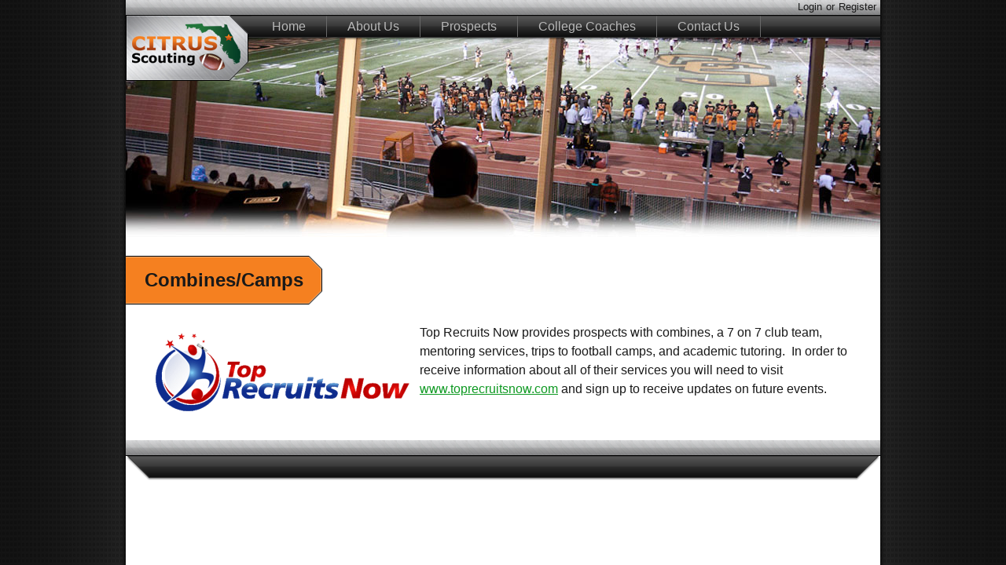

--- FILE ---
content_type: text/html; charset=utf-8
request_url: http://citrusscouting.com/prospects/combinescamps
body_size: 9783
content:
<!DOCTYPE html>
<!--[if lt IE 7]> <html class="ie6 ie" lang="en" dir="ltr"> <![endif]-->
<!--[if IE 7]>    <html class="ie7 ie" lang="en" dir="ltr"> <![endif]-->
<!--[if IE 8]>    <html class="ie8 ie" lang="en" dir="ltr"> <![endif]-->
<!--[if gt IE 8]> <!--> <html class="" lang="en" dir="ltr"> <!--<![endif]-->
<head>
  <meta charset="utf-8" />
<link rel="shortcut icon" href="http://citrusscouting.com/sites/citrusscouting.com/themes/citrusscouting-theme/favicon.ico" type="image/vnd.microsoft.icon" />
<meta name="description" content="Top Recruits Now provides prospects with combines, a 7 on 7 club team, mentoring services, trips to football camps, and academic tutoring. In order to receive information about all of their services you will need to visit www.toprecruitsnow.com and sign up to receive updates on future events." />
<meta name="generator" content="Drupal 7 (https://www.drupal.org)" />
<link rel="canonical" href="http://citrusscouting.com/prospects/combinescamps" />
<link rel="shortlink" href="http://citrusscouting.com/node/9" />
  <!-- Set the viewport width to device width for mobile -->
  <meta name="viewport" content="width=device-width" />
  <title>Combines/Camps | Citrus Scouting Report</title>
  <link type="text/css" rel="stylesheet" href="http://citrusscouting.com/sites/citrusscouting.com/files/css/css_xE-rWrJf-fncB6ztZfd2huxqgxu4WO-qwma6Xer30m4.css" media="all" />
<link type="text/css" rel="stylesheet" href="http://citrusscouting.com/sites/citrusscouting.com/files/css/css_WI12h-6VJXmW9OTtr6Bi6q0odCs15Tfq9jD_hue2U8U.css" media="all" />
<link type="text/css" rel="stylesheet" href="http://citrusscouting.com/sites/citrusscouting.com/files/css/css_HeByTIRv7cIlhjtDFMgfr0BNtmWRJL08tWb5dWk-6e4.css" media="all" />
<link type="text/css" rel="stylesheet" href="http://citrusscouting.com/sites/citrusscouting.com/files/css/css_PBnKi4588S8QxOOuXABH9efaCzypr5h2YirrRk_fxX0.css" media="all" />
  <script type="text/javascript" src="http://citrusscouting.com/sites/citrusscouting.com/files/js/js_yMSKTzBO0KmozyLwajzFOrrt_kto_9mtccAkb0rm7gc.js"></script>
<script type="text/javascript" src="http://citrusscouting.com/sites/citrusscouting.com/files/js/js_45JniWrXrY8q8AEVIV6GFupI5scizolw-FrujytMgiY.js"></script>
<script type="text/javascript" src="http://citrusscouting.com/sites/citrusscouting.com/files/js/js_cXgEpYp0PsJZBTxCx3okmpPpV-io1pTEFIH-lWBCVWA.js"></script>
<script type="text/javascript" src="http://citrusscouting.com/sites/citrusscouting.com/files/js/js_2KlXA4Z5El1IQFVPxDN1aX5mIoMSFWGv3vwsP77K9yk.js"></script>
<script type="text/javascript">
<!--//--><![CDATA[//><!--
jQuery.extend(Drupal.settings, {"basePath":"\/","pathPrefix":"","ajaxPageState":{"theme":"citrusscouting_theme","theme_token":"Ca2YQSqQdKr-E4M89HCYLir__Ar_qY2oNBnSHkB4TqA","js":{"misc\/jquery.js":1,"misc\/jquery-extend-3.4.0.js":1,"misc\/jquery-html-prefilter-3.5.0-backport.js":1,"misc\/jquery.once.js":1,"misc\/drupal.js":1,"sites\/all\/modules\/nice_menus\/js\/jquery.bgiframe.js":1,"sites\/all\/modules\/nice_menus\/js\/jquery.hoverIntent.js":1,"sites\/all\/modules\/nice_menus\/js\/superfish.js":1,"sites\/all\/modules\/nice_menus\/js\/nice_menus.js":1,"sites\/all\/libraries\/colorbox\/jquery.colorbox-min.js":1,"sites\/all\/modules\/colorbox\/js\/colorbox.js":1,"sites\/all\/modules\/colorbox\/styles\/default\/colorbox_style.js":1,"sites\/all\/modules\/colorbox\/js\/colorbox_load.js":1,"sites\/citrusscouting.com\/themes\/citrusscouting-theme\/scripts\/custom.js":1},"css":{"modules\/system\/system.base.css":1,"modules\/system\/system.menus.css":1,"modules\/system\/system.messages.css":1,"modules\/system\/system.theme.css":1,"sites\/all\/modules\/date\/date_api\/date.css":1,"sites\/all\/modules\/date\/date_popup\/themes\/datepicker.1.7.css":1,"modules\/field\/theme\/field.css":1,"modules\/node\/node.css":1,"modules\/user\/user.css":1,"sites\/all\/modules\/views\/css\/views.css":1,"sites\/all\/modules\/colorbox\/styles\/default\/colorbox_style.css":1,"sites\/all\/modules\/ctools\/css\/ctools.css":1,"sites\/all\/modules\/nice_menus\/css\/nice_menus.css":1,"sites\/all\/modules\/nice_menus\/css\/nice_menus_default.css":1,"sites\/citrusscouting.com\/themes\/citrusscouting-theme\/css\/style.css":1,"sites\/citrusscouting.com\/themes\/citrusscouting-theme\/css\/menu.css":1}},"colorbox":{"opacity":"0.85","current":"{current} of {total}","previous":"\u00ab Prev","next":"Next \u00bb","close":"Close","maxWidth":"98%","maxHeight":"98%","fixed":true,"mobiledetect":true,"mobiledevicewidth":"480px","specificPagesDefaultValue":"admin*\nimagebrowser*\nimg_assist*\nimce*\nnode\/add\/*\nnode\/*\/edit\nprint\/*\nprintpdf\/*\nsystem\/ajax\nsystem\/ajax\/*"},"nice_menus_options":{"delay":800,"speed":"slow"}});
//--><!]]>
</script>
  <!-- IE Fix for HTML5 Tags -->
  <!--[if lt IE 9]>
    <script src="http://html5shiv.googlecode.com/svn/trunk/html5.js"></script>
  <![endif]-->
</head>

<body class="html not-front not-logged-in no-sidebars page-node page-node- page-node-9 node-type-page" >
    <div id="background">
<div id="container" class="clearfix">

  <div id="skip-link">
    <a href="#main-content" class="element-invisible element-focusable">Skip to main content</a>
          <a href="#navigation" class="element-invisible element-focusable">Skip to navigation</a>
      </div>

  <header id="header" role="banner" class="clearfix">

    <div id="header-nav" class="clearfix">
    <ul>   
    <li><a href="/college-coaches">Register</a></li>
    <li>or</li>
    <li><a href="/user">Login</a></li></ul>
    </div>

          <nav id="navigation" role="navigation" class="clearfix">
         <!--if block in navigation region, override $main_menu and $secondary_menu-->
          <div class="region region-navigation">
  <section id="block-nice-menus-1" class="block block-nice-menus">

      
  <div class="content">
    <ul class="nice-menu nice-menu-down nice-menu-main-menu" id="nice-menu-1"><li class="menu-233 menu-path-front first odd "><a href="/">Home</a></li>
<li class="menu-621 menuparent  menu-path-node-2  even "><a href="/about-us">About Us</a><ul><li class="menu-890 menu-path-about-us-highschools-covered first odd last"><a href="/about-us/highschools-covered" title="">High Schools Covered</a></li>
</ul></li>
<li class="menu-658 menuparent  menu-path-prospects active-trail  odd "><a href="/prospects">Prospects</a><ul><li class="menu-1257 menu-path-prospects-cs-all-stars first odd "><a href="/prospects/cs-all-stars" title="">CS All-Star Team</a></li>
<li class="menu-659 menu-path-node-5  even "><a href="/prospects/submit-contact-info">Submit Contact Info</a></li>
<li class="menu-661 menu-path-node-7  odd "><a href="/prospects/academic-requirements">Academic Requirements</a></li>
<li class="menu-662 menu-path-node-8  even "><a href="/prospects/recruiting-calendar">Recruiting Calendar</a></li>
<li class="menu-663 menu-path-node-9 active-trail  odd "><a href="/prospects/combinescamps" class="active">Combines/Camps</a></li>
<li class="menu-841 menu-path-node-424  even "><a href="/prospects/coaching-info">Coaching Info</a></li>
<li class="menu-665 menu-path-node-11  odd "><a href="/prospects/trainers">Trainers</a></li>
<li class="menu-664 menu-path-node-10  even last"><a href="/prospects/instructional-videos">Instructional Videos</a></li>
</ul></li>
<li class="menu-622 menuparent  menu-path-node-3  even "><a href="/college-coaches">College Coaches</a><ul><li class="menu-1511 menu-path-node-5237 first odd "><a href="/prospects/players/5237/96391107" title="">Sample Profile</a></li>
<li class="menu-623 menu-path-node-4  even last"><a href="/college-coaches/resources">Resources</a></li>
</ul></li>
<li class="menu-660 menu-path-node-6  odd last"><a href="/contact-us">Contact Us</a></li>
</ul>
  </div>
  
</section> <!-- /.block -->
</div>
 <!-- /.region -->
                      </nav> <!-- /#navigation -->
    
      <a href="/" title="Home" id="logo">
        <img src="http://citrusscouting.com/sites/citrusscouting.com/themes/citrusscouting-theme/logo.png" alt="Home" />
      </a>
              <hgroup id="site-name-slogan">
                  <h1 id="site-name">
            <a href="/" title="Home"><span>Citrus Scouting Report</span></a>
          </h1>
                      </hgroup>
    

          </header> <!-- /#header -->
  <section id="main" role="main" class="clearfix">
        <a id="main-content"></a>
        <h1 class="title" id="page-title">Combines/Camps</h1>            <div class="content-wrap clearfix">
	        

  
  <div class="content clearfix">
          <div class="field field-name-body field-type-text-with-summary field-label-hidden"><div class="field-items"><div class="field-item even" property="content:encoded"> <p><a href="http://www.toprecruitsnow.com" target="_blank"><img style="width: 350px; height: 136px; float: left;" alt="" src="/sites/citrusscouting.com/files/1268824_75353L_gif_0.png" /></a>Top Recruits Now provides prospects with combines, a 7 on 7 club team, mentoring services, trips to football camps, and academic tutoring.  In order to receive information about all of their services you will need to visit <a href="http://www.toprecruitsnow.com" rel="nofollow" target="_blank">www.toprecruitsnow.com</a> and sign up to receive updates on future events.  </p>
 </div></div></div>  </div>

      <footer>
                </footer>
  
  
    </div>
  </section> <!-- /#main -->
  
  
  
  <footer id="footer" role="contentinfo" class="clearfix">
  		  <div id="footer-nav">
          <div id="footer-nav-left"></div>
		            <div id="footer-nav-right"></div>
          </div><!-- /#footer-nav -->
          
	     </footer> <!-- /#footer -->

</div> <!-- /#container -->

</div> <!-- /#background -->  </body>

</html>

--- FILE ---
content_type: text/css
request_url: http://citrusscouting.com/sites/citrusscouting.com/files/css/css_PBnKi4588S8QxOOuXABH9efaCzypr5h2YirrRk_fxX0.css
body_size: 4107
content:
html,body,div,span,applet,object,iframe,h1,h2,h3,h4,h5,h6,p,blockquote,pre,a,abbr,acronym,address,big,cite,code,del,dfn,em,img,ins,kbd,q,s,samp,small,strike,strong,sub,sup,tt,var,b,u,i,center,dl,dt,dd,ol,ul,li,fieldset,form,label,legend,table,caption,tbody,tfoot,thead,tr,th,td,article,aside,canvas,details,embed,figure,figcaption,footer,header,hgroup,menu,nav,output,ruby,section,summary,time,mark,audio,video{margin:0;padding:0;border:0;font-size:100%;font:inherit;vertical-align:baseline;}article,aside,details,figcaption,figure,footer,header,hgroup,menu,nav,section{display:block;}body{line-height:1;}ol,ul{list-style:none;}blockquote,q{quotes:none;}blockquote:before,blockquote:after,q:before,q:after{content:'';content:none;}table{border-collapse:collapse;border-spacing:0;}
body{background:#040404 url(/sites/citrusscouting.com/themes/citrusscouting-theme/images/bg-repeat-y.png) repeat-y center;color:#191919;margin:0;padding:0;font:100%/1.5 Verdana,Arial,sans-serif;}h1,h2,h3,h4,h5,h6,.h1,.h2,.h3,.h4,.h5,.h6{font-family:Verdana,Arial,sans-serif;font-style:normal;margin-bottom:13px;font-weight:bold;}h1,.h1{font-size:1.5em;line-height:1;}h2,.h2{font-size:1.5em;line-height:1;}h3,.h3{font-size:1.25em;line-height:1.2;}h4,h5,h6,.h4,.h5,.h6{font-size:1em;font-weight:bold;line-height:1.2;}p{font-size:1em;line-height:1.5;margin:0 0 13px;}a{color:#0e9922;}a:visited{color:#0e9922;}a:hover,a:active,li a.active{color:#000;}a:focus{outline:thin dotted;}a:hover,a:active{outline:0;}strong{font-weight:bold;}em{font-style:italic;}li ul,li ol{margin:0;}ul,ol{margin:0 18px 26px 0;padding-left:1.5em;}ul{list-style-type:disc;}ol{list-style-type:decimal;}dl{margin:0 0 26px 0;}dl dt{font-weight:bold;}dd{margin-left:1.5em;}hr{background:#666;border:none;clear:both;float:none;height:1px;margin:0 0 1.4375em;width:100%;}fieldset{border:1px solid #ccc;margin:0 0 1.4375em;padding:1.5em;}table{margin-bottom:26px;width:100%;border:1px solid #000;}th,tr,td{vertical-align:middle;padding:6px;}tbody{}th{padding:0.5em;background:#313131;border:1px solid #000;color:#ccc;text-align:center;}tr{border-top:1px solid #000;}td{padding:0 13px;border:1px solid #000;}tr.odd{background:#fff;}tr.even{background:#fabb88;}.solid-bg tr.even{background:#fff;}.sticky-header th,.sticky-table th{border-bottom:3px solid #ccc;padding-right:1em;text-align:left;}#main .field-name-body td,#main .field-name-body tr,#main .field-name-body th,#main .field-name-body table{padding:0;text-align:center;vertical-align:top;border:0 none;}#container{margin:0 auto;padding:0;width:960px;background-color:#fff;}.container{margin:0 auto;padding:0 10px;width:940px;}.views-view-grid .inner-wrap{padding:0 10px;}.field-group-div .col,.views-view-grid .col{margin:0 0 26px 0;float:left;}div.cols-2 .col{width:49%;}div.cols-2 .col-first{}div.cols-2 .last{float:right;}.field-group-format .adr{text-align:right;}div.cols-3 .col{width:33%;}div.cols-3 .col-first{}div.cols-3 .col-last{}div.cols-4 .col{width:25%;}div.cols-4 .col-first{}div.cols-4 .col-last{}div.cols-5 .col{width:20%;}div.cols-5 .col-first{}div.cols-5 .col-last{}.group_ranking_wrapper .group_videos{width:587px !important;padding-left:24px;}.group_ranking_wrapper .even{float:right;}.group_ranking_wrapper .odd{float:left;}div.group-profile-top-1{margin:0 0 26px;}div.group-profile-top-1 .col{margin:0;}div.group-profile-top-1 .first{width:156px;margin:0;}div.group-profile-top-1 .middle{width:450px;margin-right:24px;}div.group-profile-top-1 .last{width:282px;}div.field-group-div .box .field{padding:3px 26px;}div.field-group-div .box .field-items{float:right;}.offer{float:left;margin:0 10px 24px;}td .offer{margin:0 auto;}.offer{display:block;position:relative;}.offer .title{position:absolute;border:1px solid #ccc;-webkit-border-radius:6px;-moz-border-radius:6px;border-radius:6px;top:-24px;left:0;width:auto;background:#ffffff;padding:5px 12px;display:none;visibility:hidden;text-align:center;}.offer:hover .title{display:block;visibility:visible;}.committed{position:absolute;left:0;top:0;width:282px;height:192px;z-index:2;text-align:center;background:#fff;margin:0;}.group_player_icons .field{float:left;width:75px;height:75px;position:relative;text-indent:-4999px;margin-bottom:18px;background-image:url(/sites/citrusscouting.com/themes/citrusscouting-theme/images/sprite-icon.jpg);background-position:0 0;background-repeat:no-repeat;background-color:#fff;}.group_player_icons .field-name-field-icon-quickness{background-position:0 0;}.group_player_icons .field-name-field-icon-injury{background-position:0 -85px;}.group_player_icons .field-name-field-icon-explosion{background-position:0 -170px;}.group_player_icons .field-name-field-icon-strength{background-position:0 -255px;}.group_player_icons .field-name-field-icon-all-star{background-position:0 -340px;}.group_player_icons .field-name-field-icon-speed-silver{background-position:0 -435px;}.group_player_icons .field-name-field-icon-speed-gold{background-position:0 -520px;}.field-name-field-player-rating .star-rating{display:block;background-image:url(/sites/citrusscouting.com/themes/citrusscouting-theme/images/sprite-star.png);background-repeat:no-repeat;background-color:transparent;height:20px;width:110px;text-indent:-4999px;overflow:hidden;margin:0 auto;}.field-name-field-player-rating .star-1{background-position:0 0;}.field-name-field-player-rating .star-2{background-position:0 -20px;}.field-name-field-player-rating .star-3{background-position:0 -40px;}.field-name-field-player-rating .star-4{background-position:0 -60px;}.field-name-field-player-rating .star-5{background-position:0 -80px;}.group_nearby_schools{float:left;width:50%;}.group_home_games{float:right;max-width:50%;}.cols-2 .field-name-field-highschool,.cols-2 .field-name-field-head-coach,.cols-2 .field-name-field-player-weight,.cols-2 .field-name-field-school-class,.group_profile_top_1 .field-name-field-player-class,.group_profile_top_1 .field-name-field-player-gpa,.group_profile_top_1 .field-name-field-school-location,.group_profile_top_1 .field-name-field-coach-email,.group_profile_ranking .field-name-field-player-height,.group_profile_ranking .field-name-field-player-position{background:#fabb88;}.group_profile_top_1 .field-name-field-player-class,.group_profile_top_1 .field-name-field-player-gpa{float:left;width:172px;}.group_profile_top_1 .field-name-field-player-gpa{border-left:2px solid #fff;}.related-players td,.related-players table,.related-players tr,.related-players th,.related-players tbody{border:0 none;background:transparent none;padding:0;margin:0;vertical-align:middle;}.related-players td{padding:9px 0 6px;border-bottom:1px solid #ccc;}.form-wrap{float:left;}.form-wrap .form-inner{float:left;}.button-wrap{float:left;}.button-wrap .button-inner{float:left;}.form-item:after,.form-actions:after{clear:both;content:".";display:block;height:0;visibility:hidden;}.form-item .description{clear:both;}#webform-component-left,#webform-component-right{width:49%;padding:0;margin:0;float:left;border:0 none;}#webform-component-left legend,#webform-component-right legend{display:none;}#webform-component-right{float:right;}#webform-component-social-links{clear:both;}input[type="text"],password,input[type="password"],input[type="email"],select,textarea,options{background:#fabb88;color:#191919;padding:4px;border:1px solid #131313;}textarea{}options{}select{}.form-item,.form-actions{clear:both;}#main{margin:0 0 13px;}#highlighted .block .title,#page-title,#main .block .title,#main .field-group-format h2,body.node-type-player-profile #highlighted .block h2.title,body.node-type-player-profile #highlighted .content h2.title,body.node-type-player-profile #highlighted .field-group-format h2{display:inline-block;background:url(/sites/citrusscouting.com/themes/citrusscouting-theme/images/main-title-bg.png) no-repeat right;padding:0 24px;margin:0px 0px 24px;line-height:62px;}.field-group-format{position:relative;}#main .group_analysis{}#main .content h2.title,#main .block h2.title,#main .field-group-format h2,body.node-type-player-profile #highlighted .block h2.title,body.node-type-player-profile #highlighted .content h2.title,body.node-type-player-profile #highlighted .field-group-format h2{margin-left:-24px;}.front #page-title{background:url(/sites/citrusscouting.com/themes/citrusscouting-theme/images/home-title.jpg) no-repeat center top;text-indent:-4999px;height:50px;width:684px;padding:0;}body.two-sidebars #main{float:left;margin:0 0 0 276px;padding:0;width:408px;}body.sidebar-first #main{float:right;margin:0;padding:0;width:684px;}body.sidebar-second #main{float:left;margin:0;padding:0;width:684px;}#sidebar-top-first{background:url(/sites/citrusscouting.com/themes/citrusscouting-theme/images/sidebar-left-bg.png) no-repeat;height:24px;}#sidebar-bottom-first{background:url(/sites/citrusscouting.com/themes/citrusscouting-theme/images/sidebar-left-bg.png) no-repeat left -25px;height:24px;}#sidebar-top-second{background:url(/sites/citrusscouting.com/themes/citrusscouting-theme/images/sidebar-right-bg.png) no-repeat;height:24px;}#sidebar-bottom-second{background:url(/sites/citrusscouting.com/themes/citrusscouting-theme/images/sidebar-right-bg.png) no-repeat left -25px;height:24px;}#sidebar-first{background:url(/sites/citrusscouting.com/themes/citrusscouting-theme/images/sidebar-bg-repeat-y.png) repeat-y;}#sidebar-second{background:url(/sites/citrusscouting.com/themes/citrusscouting-theme/images/sidebar-bg-repeat-y.png) repeat-y;}.sidebar .block{padding:0 24px;}.sidebar .block-title{color:#f58020;margin-top:0;font-size:0.875em;line-height:1.429em;}.sidebar{color:#fff;}.sidebar .content a{color:#21753a;text-decoration:underline;}body.two-sidebars #sidebar-first{float:left;margin:0 0 24px -684px;padding:0;width:276px;}body.two-sidebars #sidebar-second{float:right;margin:0 0 24px;padding:0;width:276px;}body.sidebar-first #sidebar-first{float:left;margin:0 0 24px;padding:0;width:276px;}body.sidebar-second #sidebar-second{float:right;margin:0 0 24px;padding:0;width:276px;}#header{margin:0 0 24px;padding:0;position:relative;background:url(/sites/citrusscouting.com/themes/citrusscouting-theme/images/header-bg.jpg) no-repeat center bottom;max-height:537px;min-height:302px;}body.front #header{min-height:440px;}#header #logo{float:left;margin:0 1em 1.5em 0;position:absolute;left:0;top:19px;}#header #site-name-slogan{float:left;margin:0 0 26px;text-indent:-9999px;position:absolute;}#header #site-name{font-family:Arial,Helvetica,sans-serif;font-size:2.5em;font-weight:700;line-height:1.2;margin:0;text-indent:-9999px;}#header #site-name a:hover{text-decoration:none;}#header #site-slogan{margin:0;}#header-nav{background:url(/sites/citrusscouting.com/themes/citrusscouting-theme/images/header-repeat-x.png) repeat-x;height:20px;text-align:right;}#header-nav ul{clear:both;list-style:none;margin:0;padding:0;}#header-nav ul li{float:right;margin:0;padding:0;padding:0 5px 0 0;font-size:.782em;}#header-nav ul li a,#header-nav ul li a:visited{display:block;color:#191919;text-decoration:none;}#header-nav ul li a:hover{color:#fff;}#slider{float:right;width:685px;margin-top:24px;}#featured{float:left;margin:69px 24px 6px;}#featured .block{padding:12px 18px 18px;width:188px;height:74px;background:url(/sites/citrusscouting.com/themes/citrusscouting-theme/images/featured-item-bg.png) no-repeat left top;margin-bottom:18px;text-align:center;font-weight:bold;overflow:hidden;}#featured .block .title{text-transform:uppercase;color:#DF6A0B;margin:0;line-height:1.2;}#featured a{text-decoration:none;color:#111;}#featured .block p{margin:0;padding:0;}#navigation{clear:both;margin:0;padding:0 0 0 160px;background:url(/sites/citrusscouting.com/themes/citrusscouting-theme/images/nav-repeat-x.png) repeat-x left center;min-height:31px;color:#ccc;}#navigation .block{margin:0;padding:0;}#navigation ul#main-menu{clear:both;list-style:none;margin:0;padding:3px 0 0;}#navigation ul li,#navigation ul#main-menu li{float:left;margin:0;padding:0;}#navigation ul li a,#navigation ul#main-menu li a{display:block;padding:0 26px;color:#b7b7b7;line-height:26px;border-top:1px solid #454545;text-decoration:none;border-right:1px solid #696969;}#navigation ul li a.active,#navigation ul li a:hover,#navigation ul#main-menu li a.active,#navigation ul#main-menu li a:hover{border-top:1px solid #f69341;}#navigation ul li.last,#navigation ul#main-menu li.last{border-right:none;}#footer-nav{clear:both;margin:0 auto;padding:0;background:url(/sites/citrusscouting.com/themes/citrusscouting-theme/images/nav-repeat-x.png) repeat-x left top;min-height:31px;color:#fff;}#footer-nav .element-invisible{display:none;}#footer-nav-left{background:url(/sites/citrusscouting.com/themes/citrusscouting-theme/images/footer-nav-ends.png) no-repeat;width:30px;height:31px;float:left;}#footer-nav-right{background:url(/sites/citrusscouting.com/themes/citrusscouting-theme/images/footer-nav-ends.png) no-repeat -30px;width:30px;height:31px;float:right;}#footer ul#secondary-menu{float:left;list-style:none;margin:0;padding:0 30px;}#footer ul#secondary-menu li{float:left;margin:0;padding:0;border-right:1px solid #696969;}#footer ul#secondary-menu li.last{border:none;}#footer ul#secondary-menu li a{display:block;padding:0 0.625em;color:#b7b7b7;text-decoration:none;}.breadcrumb{clear:both;padding:1.5em 0 0;}#skip-link{position:absolute;}.item-list ul{margin:0;padding:0 0 0 1.5em;}.item-list ul li{margin:0;padding:0;}ul.menu li{margin:0;padding:0;}ul.inline{clear:both;}ul.inline li{margin:0;padding:0 1em 0 0;}.tabs-wrapper{border-bottom:1px solid #333;margin:0 0 1.4375em;}ul.primary{border:none;margin:0;padding:0;}ul.primary li a{background:none;border:none;display:block;float:left;line-height:1.5em;margin:0;padding:0 1em;}ul.primary li a:hover,ul.primary li a.active{background:#666;border:none;color:#fff;}ul.primary li a:hover{background:#888;text-decoration:none;}ul.secondary{background:#666;border-bottom:none;clear:both;margin:0;padding:0;}ul.secondary li{border-right:none;}ul.secondary li a,ul.secondary li a:link{border:none;color:#ccc;display:block;float:left;line-height:1.5em;padding:0 1em;}ul.secondary li a:hover,ul.secondary li a.active{background:#888;color:#fff;text-decoration:none;}ul.secondary a.active{border-bottom:none;}#highlighted .content,.content-wrap{padding:0 24px;}body.node-type-player-profile #highlighted .content{padding:0;}.node{margin-bottom:26px;}.picture-frame{float:right;width:350px;margin-left:24px;}.caption{display:block;background:#ccc;padding:6px;}.submitted{display:block;padding-left:24px;color:#666;font-size:0.75em;line-height:1.667em;}.field-name-field-tags{margin:0 0 26px;}.field-name-field-tags .field-item{margin:0 1em 0 0;}.field-name-field-tags div{display:inline;}.profile{margin:1.5em 0;}.profile h3{border:none;}.profile dt{margin-bottom:0;}.profile dd{margin-bottom:26px;}.password-parent{width:36em;}#comments{clear:both;margin-top:1.5em;}.comment{margin-bottom:26px;}.comment .new{color:red;text-transform:capitalize;margin-left:1em;}.block{margin-bottom:26px;}#main .block{}#footer{clear:both;padding:20px 0;position:relative;background:url(/sites/citrusscouting.com/themes/citrusscouting-theme/images/header-repeat-x.png) repeat-x left 0;}#footer a.feed-icon{position:relative;float:left;margin-right:10px;}.clear{clear:both;}.display-block{display:block;}#signature{padding-left:24px;color:#5c5c5c;font-size:0.688em;line-height:1.818em;}#signature a,#signature a:link,#signature a:visited{color:#5c5c5c;text-shadow:1px 12px 0 0 #fff;text-decoration:none;}#signature a:hover{color:#333;text-decoration:none;}
ul.nice-menu,ul.nice-menu ul{list-style:none;padding:0;margin:0;border-top:0 none;}ul.nice-menu ul{margin:0;}ul.nice-menu li{border:0 none;border-top:0;float:left;background-color:transparent;}ul.nice-menu a{line-height:30px
	border-top:1px solid #454545;}ul.nice-menu a.active,ul.nice-menu-down li a.active
ul.nice-menu a:hover,ul.nice-menu-down li a:hover{border-top:1px solid #f69341;}ul.nice-menu a:hover,ul.nice-menu-down li a:hover{background:url(/sites/citrusscouting.com/themes/citrusscouting-theme/images/nav-repeat-x-hover.png) repeat-x left top;}ul.nice-menu ul{top:27px;left:-1px;border:0;border-top:0 none;margin-right:0;}ul.nice-menu ul li{width:12.5em;}ul.nice-menu-down{float:left;border:0;}ul.nice-menu-down li{border-top:0px none;margin:0 !important;background:transparent;}ul.nice-menu-down li li{border-top:0;margin:0;}ul.nice-menu-down ul{left:-1px;background:#302d2a;border:1px solid #18130f;padding:0;width:12.5em;}ul.nice-menu-down ul li{clear:both;background:transparent;padding:5px 10px;text-align:left;border-bottom:1px solid #333;}ul.nice-menu-down ul li:hover,ul.nice-menu-down ul li:hover a,ul.nice-menu-down ul li:hover a:link,ul.nice-menu-down ul li:hover a:hover{background:#3b3836 !important;color:#0e9922 !important;}ul.nice-menu-down ul li{border-right:0 none !important;}ul.nice-menu-down li ul li ul{left:12.5em;top:0;}ul.nice-menu-down .menuparent a{padding-left:40px;}ul.nice-menu-down .menuparent li a{padding:5px 10px !important;text-align:left;color:#fefdfd !important;font-size:.9em;}ul.nice-menu-down .menuparent li a:hover{color:#0e9922;}ul.nice-menu-down li.menuparent{background:transparent;}ul.nice-menu-down li.menuparent:hover,ul.nice-menu-down li.over{background:transparent;}ul.nice-menu-down li li.menuparent{background:transparent;}ul.nice-menu-down li li.menuparent:hover{background:transparent;}
